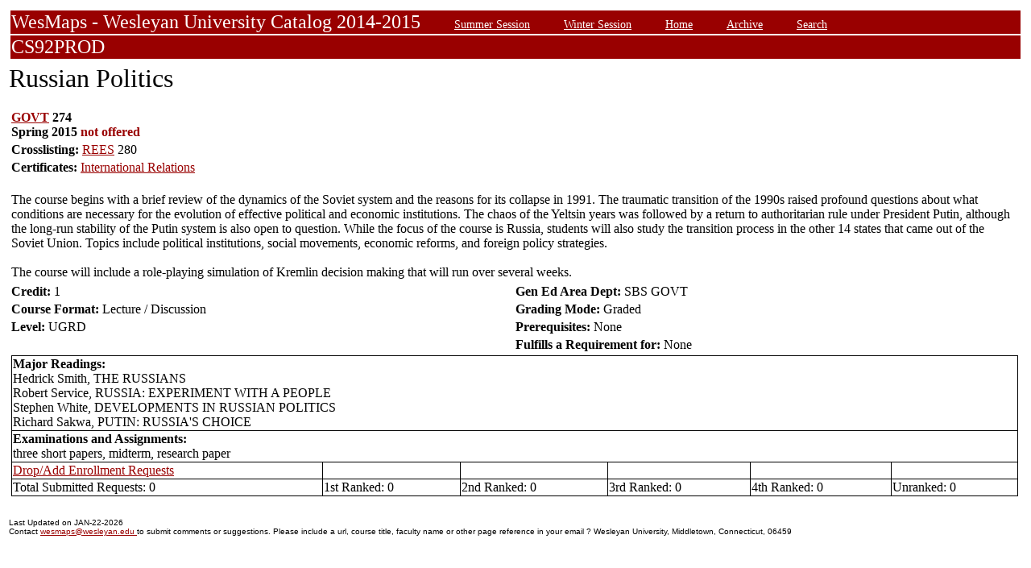

--- FILE ---
content_type: text/html;charset=UTF-8
request_url: https://owaprod-pub.wesleyan.edu/reg/!wesmaps_page.html?stuid=&facid=NONE&crse=004558&term=1151
body_size: 5124
content:
<HTML><TITLE>Russian Politics Not Offered GOVT  274</TITLE><BODY>
<table  width="100%" align="center">
<tr><td>
<link rel=stylesheet type="text/css" href="style.css"/>
<table  width="100%" align="center">
<TR><TD class=header colspan=3>WesMaps - Wesleyan University Catalog 2014-2015
&nbsp;&nbsp;&nbsp;&nbsp;&nbsp;&nbsp;<A class="header" href="!wesmaps_page.html?stuid=&facid=NONE&sum_win_terms=&term_cat=S">Summer Session</A>
&nbsp;&nbsp;&nbsp;&nbsp;&nbsp;&nbsp;<A class="header" href="!wesmaps_page.html?stuid=&facid=NONE&sum_win_terms=&term_cat=W">Winter Session</A>
&nbsp;&nbsp;&nbsp;&nbsp;&nbsp;&nbsp;<A class="header" href="!wesmaps_page.html?stuid=&facid=NONE&term=1151">Home</A>
&nbsp;&nbsp;&nbsp;&nbsp;&nbsp;&nbsp;<A class="header" href="!wesmaps_page.html?stuid=&facid=NONE&wesmaps_archive=">Archive</A>
&nbsp;&nbsp;&nbsp;&nbsp;&nbsp;&nbsp;<A class="header" href="!wesmaps_page.html?stuid=&facid=NONE&page=search&term=1151">Search</A>
</TD></TR><TR><TD colspan=3 class=header>CS92PROD
</TD></TR>
</table>
</td></tr>
<tr><td>
<!-- procedure print_course_descr crse_id 004558 strm 1151 DB=CS92PROD -->
<A name="TOP"></A>
<SPAN class="title">Russian Politics</SPAN><BR/>
<table  border=0>
<TR><TD width=33% valign=top>
<B><a href="!wesmaps_page.html?stuid=&facid=NONE&subj_page=GOVT&term=1151">GOVT</a> 274<BR/>
Spring 2015 <font color="#990000"> not offered</font>
</b></td></tr>
<tr><td colspan=2><b>Crosslisting: </b>
<a href="!wesmaps_page.html?stuid=&facid=NONE&subj_page=REES&term=1151">REES</a> 280</TD></TR>
<br />
<tr><td colspan=2><b>Certificates: </b><a href="!wesmaps_page.html?stuid=&facid=NONE&subj_page=CIR&term=1151">International Relations</a></td></tr>
<TR><TD colspan=3><BR/>
The course begins with a brief review of the dynamics of the Soviet system and the reasons for its collapse in 1991. The traumatic transition of the 1990s raised profound questions about what conditions are necessary for the evolution of effective political and economic institutions. The chaos of the Yeltsin years was followed by a return to authoritarian rule under President Putin, although the long-run stability of the Putin system is also open to question. While the focus of the course is Russia, students will also study the transition process in the other 14 states that came out of the Soviet Union. Topics include political institutions, social movements, economic reforms, and foreign policy strategies. <br><br>The course will include a role-playing simulation of Kremlin decision making that will run over several weeks.</TD></TR>
<tr></tr>
</td>
</tr>
<tr>
<td width=33% valign=bottom><b>Credit: </b>1</td>
<td colspan=2 width=33% valign=bottom><b>Gen Ed Area Dept: </b>
SBS GOVT</td></tr>
<tr><td valign=bottom><b>Course Format: </b>Lecture / Discussion<td width=33% valign=bottom><b>Grading Mode: </b>Graded</td></tr>
<tr></td><td valign=bottom><b>Level: </b>UGRD</td>
<td colspan=3 width=33% valign=bottom><b>Prerequisites: </b>None</td></tr>
</tr><tr></td><td></td>
<td colspan=3 width=33% valign=bottom><b>Fulfills a Requirement for: </b>None</td>
</tr>
<tr><td colspan=3 id="print_sect_info">
<!-- procedure print_section -->
<table  border=1 style="border-color:black;border-collapse:collapse;" width=100%>
<tr><td colspan=6><b>Major Readings: </b>
<br>Hedrick Smith, THE RUSSIANS<br>Robert Service, RUSSIA: EXPERIMENT WITH A PEOPLE<br>Stephen White, DEVELOPMENTS IN RUSSIAN POLITICS<br>Richard Sakwa, PUTIN: RUSSIA'S CHOICE<br></td></tr>
<tr><td colspan=6><b>Examinations and Assignments: </b><br/>three short papers, midterm, research paper</td></tr>
<tr><td><a href="https://www.wesleyan.edu/registrar/registration/RegistrationPDFs/reservedseats.pdf">Drop/Add Enrollment Requests</a></td><td></td><td></td><td></td><td></td><td></td></tr>
<tr><td>Total Submitted Requests: 0</td><td>1st Ranked: 0</td><td>2nd Ranked: 0</td><td>3rd Ranked: 0</td><td>4th Ranked: 0</td><td>Unranked: 0</td></tr>
</table>
</td></tr>
</table>
</td></tr>
</table>
<br />
<table  width="100%" align="left">
<tr><td>
<font face="arial" size="1">Last Updated on JAN-22-2026
<br />
Contact 
<a href="mailto:wesmaps@wesleyan.edu">wesmaps@wesleyan.edu </a>
to submit comments or suggestions. Please include a url,  course title, faculty name or other page reference in your email 
? Wesleyan University,  Middletown, Connecticut, 06459
</font>
</TD></TR>
</table>
<!-- Global site tag (gtag.js) - Google Analytics -->
<script async src="https://www.googletagmanager.com/gtag/js?id=G-7W23NBT0TH"></script>
<script>
window.dataLayer = window.dataLayer || [];
function gtag(){dataLayer.push(arguments);}
gtag('js', new Date());
gtag('config', 'G-7W23NBT0TH')
</script>
<script type="text/javascript">
var gaJsHost = (("https:" == document.location.protocol) ? "https://ssl." : "http://www.");
document.write(unescape("%3Cscript src='" + gaJsHost + "google-analytics.com/ga.js' type='text/javascript'%3E%3C/script%3E"));
</script>
<script type="text/javascript">
var pageTracker = _gat._getTracker("UA-5332725-1");
pageTracker._setDomainName(".wesleyan.edu");
pageTracker._trackPageview();
</script>
</body></html>
